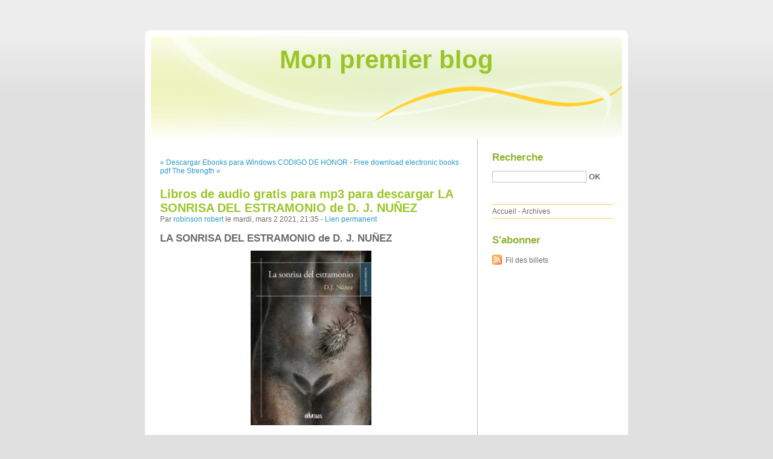

--- FILE ---
content_type: text/html; charset=UTF-8
request_url: http://tawixino.blog.free.fr/index.php?post/2021/03/02/Libros-de-audio-gratis-para-mp3-para-descargar-LA-SONRISA-DEL-ESTRAMONIO-de-D.-J.-NU%C3%91EZ
body_size: 9376
content:
<!DOCTYPE html PUBLIC "-//W3C//DTD XHTML 1.0 Strict//EN"
"http://www.w3.org/TR/xhtml1/DTD/xhtml1-strict.dtd">
<html xmlns="http://www.w3.org/1999/xhtml" xml:lang="fr" lang="fr">
<head>
  <meta http-equiv="Content-Type" content="text/html; charset=UTF-8" />
  <meta name="MSSmartTagsPreventParsing" content="TRUE" />
  <meta name="ROBOTS" content="INDEX, FOLLOW" />
  
  <title>Libros de audio gratis para mp3 para descargar LA SONRISA DEL ESTRAMONIO de D. J. NUÑEZ - Mon premier blog</title>
  <meta name="description" lang="fr" content="LA SONRISA DEL ESTRAMONIO de D. J. NUÑEZ Ficha técnica LA SONRISA DEL ESTRAMONIO D. J. NUÑEZ Número de páginas: 106 Idioma: CASTELLANO Formatos: Pdf, ePub, MOBI, FB2 ISBN:" />
  <meta name="copyright" content="" />
  <meta name="author" content="robinson robert" />
  <meta name="date" scheme="W3CDTF" content="2021-03-02T21:35:00+00:00" />
  
  <link rel="schema.dc" href="http://purl.org/dc/elements/1.1/" />
  <meta name="dc.title" content="Libros de audio gratis para mp3 para descargar LA SONRISA DEL ESTRAMONIO de D. J. NUÑEZ" />
  <meta name="dc.description" lang="fr" content="LA SONRISA DEL ESTRAMONIO de D. J. NUÑEZ Ficha técnica LA SONRISA DEL ESTRAMONIO D. J. NUÑEZ Número de páginas: 106 Idioma: CASTELLANO Formatos: Pdf, ePub, MOBI, FB2 ISBN:" />
  <meta name="dc.creator" content="robinson robert" />
  <meta name="dc.language" content="fr" />
  <meta name="dc.publisher" content="" />
  <meta name="dc.rights" content="" />
  <meta name="dc.date" scheme="W3CDTF" content="2021-03-02T21:35:00+00:00" />
  <meta name="dc.type" content="text" />
  <meta name="dc.format" content="text/html" />
  
  <link rel="top" href="http://tawixino.blog.free.fr/index.php?" title="Accueil" />
  <link rel="contents" href="http://tawixino.blog.free.fr/index.php?archive" title="Archives" />
  
  <link rel="next" href="http://tawixino.blog.free.fr/index.php?post/2021/03/13/Free-download-electronic-books-pdf-The-Strength-Training-Anatomy-Workout-III%3A-Maximizing-Results-with-Advanced-Training-Techniques-9781492588511"
  title="Free download electronic books pdf The Strength Training Anatomy Workout III: Maximizing Results with Advanced Training Techniques 9781492588511" />
  
  <link rel="previous" href="http://tawixino.blog.free.fr/index.php?post/2021/03/02/Descargar-Ebooks-para-Windows-CODIGO-DE-HONOR-%28SERIE-HONOR-8%29-9788417319267-en-espa%C3%B1ol"
  title="Descargar Ebooks para Windows CODIGO DE HONOR (SERIE HONOR 8)  9788417319267 en español" />
  
  <link rel="alternate" type="application/atom+xml" title="Atom 1.0" href="http://tawixino.blog.free.fr/index.php?feed/atom" />
  
  <style type="text/css" media="screen">
@import url(/themes/default/style.css);
</style>
<style type="text/css" media="print">
@import url(/themes/default/../default/print.css);
</style>

<script type="text/javascript" src="/themes/default/../default/js/jquery.js"></script>
<script type="text/javascript" src="/themes/default/../default/js/jquery.cookie.js"></script>

<style type="text/css">

</style>
  
  <script type="text/javascript" src="/themes/default/../default/js/post.js"></script>
  <script type="text/javascript">
  //<![CDATA[
  var post_remember_str = 'Se souvenir de moi sur ce blog';
  //]]>
  </script>
</head>

<body class="dc-post">
<div id="page">


<div id="top">
  <h1><span><a href="http://tawixino.blog.free.fr/index.php?">Mon premier blog</a></span></h1>

  </div>

<p id="prelude"><a href="#main">Aller au contenu</a> |
<a href="#blognav">Aller au menu</a> |
<a href="#search">Aller à la recherche</a></p>
<div id="wrapper">

<div id="main">
  <div id="content">
  
  <p id="navlinks">
  <a href="http://tawixino.blog.free.fr/index.php?post/2021/03/02/Descargar-Ebooks-para-Windows-CODIGO-DE-HONOR-%28SERIE-HONOR-8%29-9788417319267-en-espa%C3%B1ol"
  title="Descargar Ebooks para Windows CODIGO DE HONOR (SERIE HONOR 8)  9788417319267 en español" class="prev">&#171; Descargar Ebooks para Windows CODIGO DE HONOR</a>
   <span>-</span> <a href="http://tawixino.blog.free.fr/index.php?post/2021/03/13/Free-download-electronic-books-pdf-The-Strength-Training-Anatomy-Workout-III%3A-Maximizing-Results-with-Advanced-Training-Techniques-9781492588511"
  title="Free download electronic books pdf The Strength Training Anatomy Workout III: Maximizing Results with Advanced Training Techniques 9781492588511" class="next">Free download electronic books pdf The Strength &#187;</a>
  </p>
  
  <div id="p12760536" class="post">
    <h2 class="post-title">Libros de audio gratis para mp3 para descargar LA SONRISA DEL ESTRAMONIO de D. J. NUÑEZ</h2>
    
    <p class="post-info">Par <a href="http://tawixino.blog.free.fr/">robinson robert</a>    le mardi, mars  2 2021, 21:35        - <a href="http://tawixino.blog.free.fr/index.php?post/2021/03/02/Libros-de-audio-gratis-para-mp3-para-descargar-LA-SONRISA-DEL-ESTRAMONIO-de-D.-J.-NU%C3%91EZ">Lien permanent</a>
    </p>
    
    
    
        
    <div class="post-content"><h2>LA SONRISA DEL ESTRAMONIO de D. J. NUÑEZ</h2>
<p align="center"><img src="https://imagessl3.casadellibro.com/a/l/t5/23/9788416341023.jpg" width="200" alt="Libros de audio gratis para mp3 para descargar LA SONRISA DEL ESTRAMONIO de D. J. NUÑEZ"><br><br>
<a href="http://get-pdfs.com/download.php?group=libro&from=free.fr&id=30017&lnk=MjAyMS0wMy0wMw--" target="_blank"><img alt="Descargar LA SONRISA DEL ESTRAMONIO PDF" src="https://i.imgur.com/wjgLeNP.gif"></a>
</p>


                

<p></p>
<p><br></p>

<p>
<b>Ficha técnica</b>
<ul>
    <li>LA SONRISA DEL ESTRAMONIO</li>
    <li>D. J. NUÑEZ</li>
        <li>Número de páginas: 106</li>
            <li>Idioma:  CASTELLANO </li>
        <li>Formatos: Pdf, ePub, MOBI, FB2</li>
        <li>ISBN: 9788416341023</li>
            <li>Editorial:  EDICIONES OBLICUAS </li>
            <li>Año de edición:  2015</li>
    
</ul>
</p>
<p></p>
<p><b><a style="color: blue;" href="http://get-pdfs.com/download.php?group=libro&from=free.fr&id=30017&lnk=MjAyMS0wMy0wMw--" target="_blank">Descargar eBook gratis</a></b></p>

<p><br></p>
<p><br></p>
<p></p>
<p></p>
<p></p>
<h3>Libros de audio gratis para mp3 para descargar LA SONRISA DEL ESTRAMONIO de D. J. NUÑEZ</h3>
<p>
<h4>Overview</h4>
<p>Un agente retirado del Cuerpo Nacional de la Policía Científica se dedica en sus ratos libres a imaginar y escribir los finales de los casos que han quedado sin resolver.</p>
</p>
<p>
ePub Recomendados:
Descargar libros electrónicos en línea gratis descargar pdf Junior: Writing Your Way Ahead In Advertising 9781576879122 de Thomas Kemeny, Jeff Goodby  en español <a href='https://ockoshemi.webnode.es/l/descargar-libros-electronicos-en-linea-gratis-descargar-pdf-junior-writing-your-way-ahead-in-advertising-9781576879122-de-thomas-kemeny-jeff-goodby-en-espanol/'>download link</a>,
Rapidshare audio books download Exam Ref 70-778 Analyzing and Visualizing Data by Using Microsoft Power BI PDF FB2 PDB by Daniil Maslyuk <a href='http://ckaqashi.eklablog.com/rapidshare-audio-books-download-exam-ref-70-778-analyzing-and-visualiz-a207068760'>download pdf</a>,
Electronic textbook downloads The Life Letters, Courage to Rise <a href='http://ckaqashi.eklablog.com/electronic-textbook-downloads-the-life-letters-courage-to-rise-a207068750'>pdf</a>,
Ebook for calculus free for download The Complete and Original Norwegian Folktales of Asbjornsen and Moe ePub RTF 9781517905682 <a href='http://lakeknif.ek.la/ebook-for-calculus-free-for-download-the-complete-and-original-norwegi-a207068764'>here</a>,
Download books to iphone free Cartier&#039;s Hope: A Novel (English literature) <a href='http://ckaqashi.eklablog.com/download-books-to-iphone-free-cartier-s-hope-a-novel-english-literatur-a207068736'>download pdf</a>,
Text books free download How to Read Tarot: A Modern Guide 9781641524391 by Jessica Wiggan ePub (English Edition) <a href='http://lakeknif.ek.la/text-books-free-download-how-to-read-tarot-a-modern-guide-978164152439-a207068742'>link</a>,
Free downloads audio books online The Book Charmer <a href='http://yzomojugh.ek.la/free-downloads-audio-books-online-the-book-charmer-a207068740'>site</a>,
</p></div>

      </div>

  

    
  
    
    
    </div>
</div> <!-- End #main -->

<div id="sidebar">
  <div id="blognav">
    <div id="search"><h2><label for="q">Recherche</label></h2><form action="http://tawixino.blog.free.fr/index.php?" method="get"><fieldset><p><input type="text" size="10" maxlength="255" id="q" name="q" value="" /> <input class="submit" type="submit" value="ok" /></p></fieldset></form></div><div id="topnav"><ul><li class="topnav-home"><a href="http://tawixino.blog.free.fr/index.php?">Accueil</a><span> - </span></li><li class="topnav-arch"><a href="http://tawixino.blog.free.fr/index.php?archive">Archives</a></li></ul></div>  </div> <!-- End #blognav -->
  
  <div id="blogextra">
    <div class="syndicate"><h2>S'abonner</h2><ul><li><a type="application/atom+xml" href="http://tawixino.blog.free.fr/index.php?feed/atom" title="Fil Atom des billets de ce blog" class="feed">Fil des billets</a></li></ul></div>  </div> <!-- End #blogextra -->
</div>

</div> <!-- End #wrapper -->

<div id="footer">
  <p>Propulsé par <a href="http://dotclear.org/">Dotclear</a></p>
</div>

</div> <!-- End #page -->
</body>
</html>
